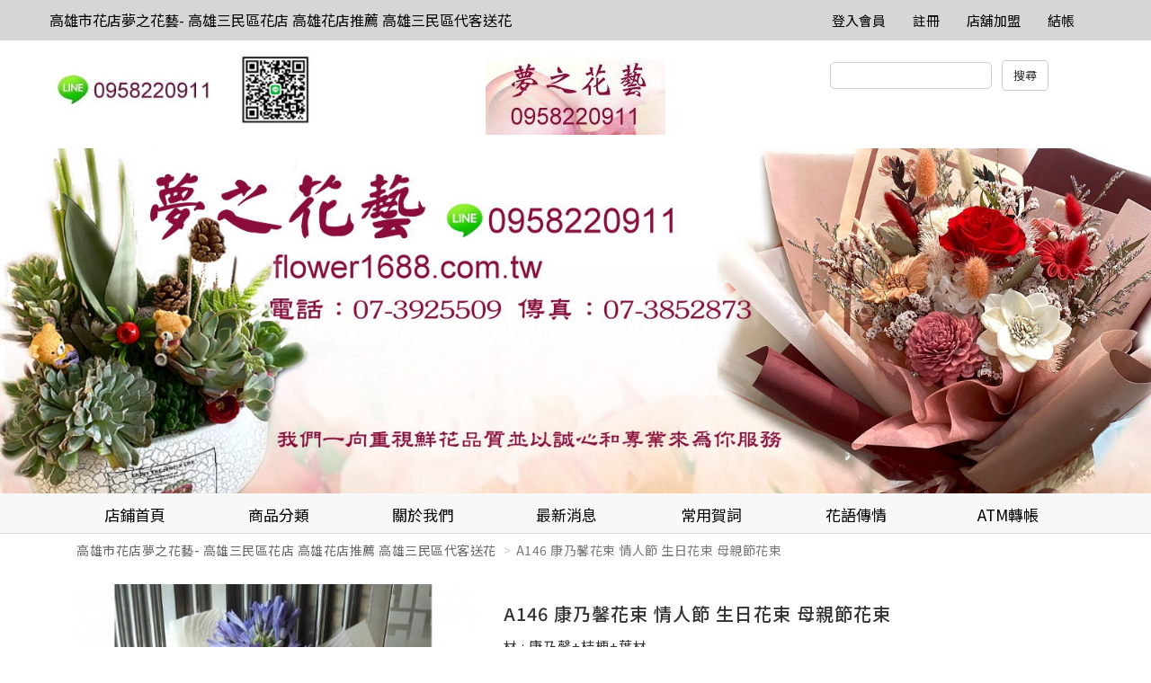

--- FILE ---
content_type: text/html
request_url: https://www.sunny.url.tw/store.php?m=products&p=show&pid=24977&storeId=999544
body_size: 50787
content:
<!doctype html>
<html>
   <head>
      <meta charset="utf-8" />
      <meta name="viewport" content="width=device-width, initial-scale=1">
      <meta name="format-detection" content="telephone=no">

            <link rel="stylesheet" type="text/css" href="responsive/js/slick/slick.css" />
      <link rel="stylesheet" type="text/css" href="responsive/js/slick/slick-theme.css" />
      <link rel="stylesheet" href="responsive/css/bootstrap.css" />
      <!-- Latest compiled and minified CSS -->
      <link rel="stylesheet" href="responsive/js/bootstrap-select/dist/css/bootstrap-select.min.css">
      <link rel="stylesheet" href="responsive/css/jquery-confirm.min.css">
      <link rel="stylesheet" href="responsive/css/master.css?v=20251231" />
      <link rel="stylesheet" href="responsive/css/jquery.loading.min.css" />
	  <link rel="icon" type="image/x-icon" href="https://www.sunny.url.tw/Archive/_tw/store/icon/20251106112617_46/favicon.ico" />
<link rel="apple-touch-icon" sizes="180x180" href="https://www.sunny.url.tw/Archive/_tw/store/icon/20251106112617_46/apple-touch-icon.png" />
<link rel="icon" type="image/png" sizes="192x192" href="https://www.sunny.url.tw/Archive/_tw/store/icon/20251106112617_46/icon-192.png" />
<link rel="icon" type="image/png" sizes="512x512" href="https://www.sunny.url.tw/Archive/_tw/store/icon/20251106112617_46/icon-512.png" />
      <style>
      	a[href^=tel] {
   			text-decoration:inherit;
   			color: inherit;
		}
	  </style>
      
      <title>高雄市花店夢之花藝- 高雄三民區花店 高雄花店推薦 高雄三民區代客送花</title>
      			<meta name="keywords" content="高雄三民區花店 高雄花店 高雄網路花店  花禮 致賀盆栽 盆花 蘭花">
			<meta name="description" content="高雄三民區花店 高雄花店 高雄網路花店 代客送花 喜慶開運盆栽  蘭花 喜慶盆花高架花籃">
			   </head>
   <body>
      <nav class="navbar navbar-default hidden-sm hidden-xs navigation" role="navigation">
         <!-- Brand and toggle get grouped for better mobile display -->
         <div class="container">
            <div class="navbar-header">
               <!--<button type="button" class="navbar-toggle" data-toggle="collapse" data-target=".navbar-ex1-collapse">
                  <span class="sr-only">Toggle navigation</span>
                  <span class="icon-bar"></span>
                  <span class="icon-bar"></span>
                  <span class="icon-bar"></span>
                  </button>-->
                              <a class="navbar-brand" href="./store.php?storeId=999544">
               高雄市花店夢之花藝- 高雄三民區花店 高雄花店推薦 高雄三民區代客送花               </a>
                           </div>
            <!-- Collect the nav links, forms, and other content for toggling -->
            <div class="collapse navbar-collapse navbar-ex1-collapse">
               <ul class="nav navbar-nav">
               </ul>
               <ul class="nav navbar-nav navbar-right navbar-height">
                  <li><a class="font-h6-1" href="mb.php" title="登入會員">登入會員</a></li>                  <li><a class="font-h6-1" href="./mb.php?m=signup" title="註冊">註冊</a></li>                                                                        <li><a class="font-h6-1" href="../about/index.php" title="店舖加盟">店舖加盟</a></li>                  <li><a class="font-h6-1" href="/shop.php" title="結帳">結帳</a></li>
               </ul>
            </div>
            <!-- /.navbar-collapse -->
         </div>
      </nav><div class="pc_header container hidden-sm hidden-xs">
         <div class="row">
            <div class="col-lg-4 col-md-5">
               <a href="store.php?storeId=999544"><img src="https://www.sunny.url.tw/Archive/_tw/store/251106529597378.jpg"/></a>            </div>
            <div class="col-lg-4 col-md-2 text-center">
                              <a href="./store.php?storeId=999544"><img src="https://www.sunny.url.tw/Archive/_tw/store/170803831113217.jpg"></a>
                           </div>
            <form action="./store.php" name="theform" id="theform" onsubmit="return check_search(document.theform.proword.value);">
            <div class="col-lg-4 col-md-5 header-search-bar text-center pull-right">
               <input type="hidden" name="storeId" value="999544">
               <input type="hidden" name="sh" value="products">
               <input type="text" name="proword" id="proword">
               <input type="submit" value="搜尋" class="instore">
            </div>
          	</form>
         </div>
      </div>
      <devicehide class="hidden-md hidden-lg">
         <div class="mobile_header container">
            <div class="mobile-header-store-pic text-center">
                              <a href="./store.php?storeId=999544"><img src="https://www.sunny.url.tw/Archive/_tw/store/170803831113217.jpg"></a>
                           </div>
         </div>
         <menu class="mobile_menu" data-target="#mobile-menu-list" onclick="activation(this)">
            <hamburger><i></i></hamburger>
         </menu>
         <section id="mobile-menu-list" class="mobile_menu_list">
            <ul>
               <li class="list-group-item">
                  <a href="./store.php?m=about&storeId=999544">
                     <h3>關於我們</h3>
                  </a>
               </li>
               <li class="list-group-item">
                  <a href="./store.php?m=news&storeId=999544">
                     <h3>最新消息</h3>
                  </a>
               </li>
                              <div class="panel-group-no" style="border: 0px;"></div>
               
               <div class="panel-group-no"></div>
               							 	               <li class="list-group-item">
                  <a href="./store.php?m=editor&id=30&storeId=999544" target="_self">
										<h3>常用賀詞</h3>
									</a>
               </li>
               	               <li class="list-group-item">
                  <a href="./store.php?m=editor&id=31&storeId=999544" target="_self">
										<h3>花語傳情</h3>
									</a>
               </li>
               	               <li class="list-group-item">
                  <a href="./store.php?m=editor&id=62&storeId=999544" target="_self">
										<h3>ATM轉帳</h3>
									</a>
               </li>
               								                <!-- mobile menu start -->
               <div class="panel-group" id="accordion">
                  <li class="list-group-item">
                     <a href="./store.php?m=products&storeId=999544">
                        <h3>全部商品</h3>
                     </a>
                  </li>
                                    	                  <div class="panel panel-default">
                                          <li class="mobile_menu_list_group_title list-group-item">
                        <a data-toggle="collapse" data-parent="#accordion" href="#collapse486">
                           <h3>節慶花禮</h3>
                           <span class="glyphicon glyphicon-chevron-down" aria-hidden="false"></span>
                        </a>
                     </li>
                                          <div id="collapse486" class="panel-collapse collapse">
                        <div class="panel-body">
                                                      <li class="list-group-item">
                              <a href="./store.php?m=products&category=487&storeId=999544">
                                 <h4>情人節花禮</h4>
                              </a>
                           </li>
                                                     <li class="list-group-item">
                              <a href="./store.php?m=products&category=488&storeId=999544">
                                 <h4>新春花禮</h4>
                              </a>
                           </li>
                                                     <li class="list-group-item">
                              <a href="./store.php?m=products&category=489&storeId=999544">
                                 <h4>母親節花禮</h4>
                              </a>
                           </li>
                                                     <li class="list-group-item">
                              <a href="./store.php?m=products&category=491&storeId=999544">
                                 <h4>畢業讚禮</h4>
                              </a>
                           </li>
                                                  </div>
                     </div>
                                       </div>
                                    <div class="panel panel-default">
                                          <li class="mobile_menu_list_group_title list-group-item">
                        <a href="./store.php?m=products&category=1119&storeId=999544">
                           <h3>客製商品</h3>
                        </a>
                     </li>
                                       </div>
                                    <div class="panel panel-default">
                                          <li class="mobile_menu_list_group_title list-group-item">
                        <a data-toggle="collapse" data-parent="#accordion" href="#collapse476">
                           <h3>蘭花專區</h3>
                           <span class="glyphicon glyphicon-chevron-down" aria-hidden="false"></span>
                        </a>
                     </li>
                                          <div id="collapse476" class="panel-collapse collapse">
                        <div class="panel-body">
                                                      <li class="list-group-item">
                              <a href="./store.php?m=products&category=2242&storeId=999544">
                                 <h4>喜慶蘭花</h4>
                              </a>
                           </li>
                                                     <li class="list-group-item">
                              <a href="./store.php?m=products&category=2243&storeId=999544">
                                 <h4>追思蘭花</h4>
                              </a>
                           </li>
                                                  </div>
                     </div>
                                       </div>
                                    <div class="panel panel-default">
                                          <li class="mobile_menu_list_group_title list-group-item">
                        <a data-toggle="collapse" data-parent="#accordion" href="#collapse1797">
                           <h3>代客送花</h3>
                           <span class="glyphicon glyphicon-chevron-down" aria-hidden="false"></span>
                        </a>
                     </li>
                                          <div id="collapse1797" class="panel-collapse collapse">
                        <div class="panel-body">
                                                      <li class="list-group-item">
                              <a href="./store.php?m=products&category=472&storeId=999544">
                                 <h4>傳情花束</h4>
                              </a>
                           </li>
                                                     <li class="list-group-item">
                              <a href="./store.php?m=products&category=2285&storeId=999544">
                                 <h4>玫瑰花束</h4>
                              </a>
                           </li>
                                                     <li class="list-group-item">
                              <a href="./store.php?m=products&category=473&storeId=999544">
                                 <h4>大型花束</h4>
                              </a>
                           </li>
                                                     <li class="list-group-item">
                              <a href="./store.php?m=products&category=495&storeId=999544">
                                 <h4>金莎熊熊花束</h4>
                              </a>
                           </li>
                                                  </div>
                     </div>
                                       </div>
                                    <div class="panel panel-default">
                                          <li class="mobile_menu_list_group_title list-group-item">
                        <a data-toggle="collapse" data-parent="#accordion" href="#collapse964">
                           <h3>乾燥花 &香皂花</h3>
                           <span class="glyphicon glyphicon-chevron-down" aria-hidden="false"></span>
                        </a>
                     </li>
                                          <div id="collapse964" class="panel-collapse collapse">
                        <div class="panel-body">
                                                      <li class="list-group-item">
                              <a href="./store.php?m=products&category=2360&storeId=999544">
                                 <h4>香皂花</h4>
                              </a>
                           </li>
                                                     <li class="list-group-item">
                              <a href="./store.php?m=products&category=2361&storeId=999544">
                                 <h4>乾燥花</h4>
                              </a>
                           </li>
                                                     <li class="list-group-item">
                              <a href="./store.php?m=products&category=2362&storeId=999544">
                                 <h4>玻璃罩</h4>
                              </a>
                           </li>
                                                  </div>
                     </div>
                                       </div>
                                    <div class="panel panel-default">
                                          <li class="mobile_menu_list_group_title list-group-item">
                        <a data-toggle="collapse" data-parent="#accordion" href="#collapse1798">
                           <h3>喜慶花禮館</h3>
                           <span class="glyphicon glyphicon-chevron-down" aria-hidden="false"></span>
                        </a>
                     </li>
                                          <div id="collapse1798" class="panel-collapse collapse">
                        <div class="panel-body">
                                                      <li class="list-group-item">
                              <a href="./store.php?m=products&category=475&storeId=999544">
                                 <h4>桌上組合盆栽</h4>
                              </a>
                           </li>
                                                     <li class="list-group-item">
                              <a href="./store.php?m=products&category=2286&storeId=999544">
                                 <h4>落地盆栽</h4>
                              </a>
                           </li>
                                                     <li class="list-group-item">
                              <a href="./store.php?m=products&category=474&storeId=999544">
                                 <h4>精緻盆花</h4>
                              </a>
                           </li>
                                                     <li class="list-group-item">
                              <a href="./store.php?m=products&category=2277&storeId=999544">
                                 <h4>多肉組合盆栽</h4>
                              </a>
                           </li>
                                                     <li class="list-group-item">
                              <a href="./store.php?m=products&category=494&storeId=999544">
                                 <h4>開運竹</h4>
                              </a>
                           </li>
                                                  </div>
                     </div>
                                       </div>
                                    <div class="panel panel-default">
                                          <li class="mobile_menu_list_group_title list-group-item">
                        <a data-toggle="collapse" data-parent="#accordion" href="#collapse477">
                           <h3>高架花藍</h3>
                           <span class="glyphicon glyphicon-chevron-down" aria-hidden="false"></span>
                        </a>
                     </li>
                                          <div id="collapse477" class="panel-collapse collapse">
                        <div class="panel-body">
                                                      <li class="list-group-item">
                              <a href="./store.php?m=products&category=2147&storeId=999544">
                                 <h4>喜慶高架花藍</h4>
                              </a>
                           </li>
                                                     <li class="list-group-item">
                              <a href="./store.php?m=products&category=2148&storeId=999544">
                                 <h4>追思高架花籃</h4>
                              </a>
                           </li>
                                                  </div>
                     </div>
                                       </div>
                                    <div class="panel panel-default">
                                          <li class="mobile_menu_list_group_title list-group-item">
                        <a href="./store.php?m=products&category=478&storeId=999544">
                           <h3>會場佈置</h3>
                        </a>
                     </li>
                                       </div>
                                    <div class="panel panel-default">
                                          <li class="mobile_menu_list_group_title list-group-item">
                        <a href="./store.php?m=products&category=1490&storeId=999544">
                           <h3>捧花 胸花</h3>
                        </a>
                     </li>
                                       </div>
                                    <div class="panel panel-default">
                                          <li class="mobile_menu_list_group_title list-group-item">
                        <a href="./store.php?m=products&category=479&storeId=999544">
                           <h3>致哀花禮</h3>
                        </a>
                     </li>
                                       </div>
                                 </div>
            </ul>
            <div style="display:block;width:100%;height:50px;"></div>
         </section>
         <!-- splite -->
         <menu class="mobile_user_menu" data-target="#mobile-user-list" onclick="activation(this)">
            <usericon><span class="glyphicon glyphicon-user" aria-hidden="true"></span></usericon>
         </menu>
         <section id="mobile-user-list" class="mobile_user_list">
            <ul>
               <li class="list-group-item list-group-item_hr"><a href="index.php">回首頁</a></li>
                                 <li class="list-group-item list-group-item_hr"><a href="/mb.php" title="註冊/登入會員">註冊/登入會員</a></li>
                              <li class="list-group-item list-group-item_hr"><a href="../about/index.php" target="_blank">店舖加盟</a></li>               <li class="list-group-item list-group-item_hr"><a href="./shop.php" title="結帳">結帳</a></li>
            </ul>
            <div style="display:block;width:100%;height:50px;"></div>
         </section>
         <!-- splite -->
         <menu class="mobile_search_menu" data-target="#mobile-search-list" onclick="activation(this)">
            <usericon><span class="glyphicon glyphicon-search" aria-hidden="true"></span></usericon>
         </menu>
         <section id="mobile-search-list" class="mobile_search_list">
            <ul>
               <li class="list-group-item" style="height: 28px;">
               	<form action="./store.php" name="theform2" id="theform2">
               	<input type="text" name="proword" id="proword">
               	<input type="hidden" name="storeId" value="999544">
               	<input type="hidden" name="sh" value="products">
              	</form>
               </li>
               <br>
               <row>
                  <div class="col-xs-12"><button type="button" class="btn btn-primary col-xs-12">搜尋</button></div>
               </row>
            </ul>
            <div style="display:block;width:100%;height:50px;"></div>
         </section>
      </devicehide>
      <!-- fix-bottom-menu -->
      <div class="fix-bottom-menu hidden-md hidden-lg">
         <div class="col-xs-1-5 fix-bottom-menu_home"><span>回首頁</span>
            <a href="./store.php?storeId=999544"></a>
         </div>
         <div class="col-xs-1-5 fix-bottom-menu_phone"><span>電話</span>
            <a href="tel:0958220911"></a>
         </div>
         <div class="col-xs-1-5 fix-bottom-menu_line"><span>LINE</span>
            <a href="javascript:;" id="launch_line" line="https://line.me/ti/p/M6gdyHB2CY"></a>
         </div>
         <div class="col-xs-1-5 fix-bottom-menu_cart"><span>購物車</span>
            <a href="shop.php"></a>
         </div>
         <div class="col-xs-1-5 fix-bottom-menu_message"><span>訊息</span>
            <a href="mb.php?m=bulletin"></a>
         </div>
      </div>
      <!-- Indicators -->
      <!-- Wrapper for slides -->

            <div class="slides-banner" id="slides-banner" role="listbox">
                  <div class="">
         		<a href="http://sunny.url.tw/store.php?storeId=999544">            <img src="https://www.sunny.url.tw/Archive/_tw/users_ad/1267_1751878835.jpg" class="img-responsive">
            </a>         </div>
               </div>
            <!-- Left and right controls -->
      <!--<div class="dropdown open">
         <a id="dLabel" role="button" data-toggle="dropdown" class="btn btn-primary" data-target="#" href="/page.html">
             Dropdown <span class="caret"></span>
         </a>
         <ul class="dropdown-menu multi-level" role="menu" aria-labelledby="dropdownMenu">
           <li><a href="#">Some action</a></li>
           <li><a href="#">Some other action</a></li>
           <li class="divider"></li>
           <li class="dropdown-submenu">
             <a tabindex="-1" href="#">Hover me for more options</a>
             <ul class="dropdown-menu">
               <li><a tabindex="-1" href="#">Second level</a></li>
               <li>
                 <a href="#">Even More..</a>
                                   </li>
               <li><a href="#">Second level</a></li>
               <li><a href="#">Second level</a></li>
             </ul>
           </li>
         </ul>
         </div>-->
      <!-- Left nav -->
      <nav class="navigation2_header hidden-sm hidden-xs ">
         <div class="container">
            <ul class="nav nav-justified navbar-nav navigation2 nav nav-tabs hidden-sm hidden-xs ">
               <li>
                  <a class="font-h5-1" href="./store.php?storeId=999544">
                     店鋪首頁
                  </a>
               </li>
               <li class="dropdown actives">
                  <a href="#" class="dropdown-toggle font-h5-1" data-toggle="dropdown">商品分類</a>
                  <!-- pc menu start -->
                  <ul class="dropdown-menu" role="menu">
                     <li><a href="./store.php?m=products&storeId=999544">全部商品</a></li>
                                          <li class="dropdown-submenu">
                        <a tabindex="-1" href="./store.php?m=products&category=486&storeId=999544">節慶花禮</a>                        <ul class="dropdown-menu">
                           	                           <li><a href="./store.php?m=products&category=487&storeId=999544">情人節花禮</a></li>
                           	                           <li><a href="./store.php?m=products&category=488&storeId=999544">新春花禮</a></li>
                           	                           <li><a href="./store.php?m=products&category=489&storeId=999544">母親節花禮</a></li>
                           	                           <li><a href="./store.php?m=products&category=491&storeId=999544">畢業讚禮</a></li>
                           	                        </ul>
                     </li>
                                       	 <li><a href="./store.php?m=products&category=1119&storeId=999544">客製商品</a></li>
                  	                      <li class="dropdown-submenu">
                        <a tabindex="-1" href="./store.php?m=products&category=476&storeId=999544">蘭花專區</a>                        <ul class="dropdown-menu">
                           	                           <li><a href="./store.php?m=products&category=2242&storeId=999544">喜慶蘭花</a></li>
                           	                           <li><a href="./store.php?m=products&category=2243&storeId=999544">追思蘭花</a></li>
                           	                        </ul>
                     </li>
                                          <li class="dropdown-submenu">
                        <a tabindex="-1" href="./store.php?m=products&category=1797&storeId=999544">代客送花</a>                        <ul class="dropdown-menu">
                           	                           <li><a href="./store.php?m=products&category=472&storeId=999544">傳情花束</a></li>
                           	                           <li><a href="./store.php?m=products&category=2285&storeId=999544">玫瑰花束</a></li>
                           	                           <li><a href="./store.php?m=products&category=473&storeId=999544">大型花束</a></li>
                           	                           <li><a href="./store.php?m=products&category=495&storeId=999544">金莎熊熊花束</a></li>
                           	                        </ul>
                     </li>
                                          <li class="dropdown-submenu">
                        <a tabindex="-1" href="./store.php?m=products&category=964&storeId=999544">乾燥花 &香皂花</a>                        <ul class="dropdown-menu">
                           	                           <li><a href="./store.php?m=products&category=2360&storeId=999544">香皂花</a></li>
                           	                           <li><a href="./store.php?m=products&category=2361&storeId=999544">乾燥花</a></li>
                           	                           <li><a href="./store.php?m=products&category=2362&storeId=999544">玻璃罩</a></li>
                           	                        </ul>
                     </li>
                                          <li class="dropdown-submenu">
                        <a tabindex="-1" href="./store.php?m=products&category=1798&storeId=999544">喜慶花禮館</a>                        <ul class="dropdown-menu">
                           	                           <li><a href="./store.php?m=products&category=475&storeId=999544">桌上組合盆栽</a></li>
                           	                           <li><a href="./store.php?m=products&category=2286&storeId=999544">落地盆栽</a></li>
                           	                           <li><a href="./store.php?m=products&category=474&storeId=999544">精緻盆花</a></li>
                           	                           <li><a href="./store.php?m=products&category=2277&storeId=999544">多肉組合盆栽</a></li>
                           	                           <li><a href="./store.php?m=products&category=494&storeId=999544">開運竹</a></li>
                           	                        </ul>
                     </li>
                                          <li class="dropdown-submenu">
                        <a tabindex="-1" href="./store.php?m=products&category=477&storeId=999544">高架花藍</a>                        <ul class="dropdown-menu">
                           	                           <li><a href="./store.php?m=products&category=2147&storeId=999544">喜慶高架花藍</a></li>
                           	                           <li><a href="./store.php?m=products&category=2148&storeId=999544">追思高架花籃</a></li>
                           	                        </ul>
                     </li>
                                       	 <li><a href="./store.php?m=products&category=478&storeId=999544">會場佈置</a></li>
                  	                   	 <li><a href="./store.php?m=products&category=1490&storeId=999544">捧花 胸花</a></li>
                  	                   	 <li><a href="./store.php?m=products&category=479&storeId=999544">致哀花禮</a></li>
                  	                   </ul>
               </li>
               <li>
                  <a class="font-h5-1" href="./store.php?m=about&storeId=999544">
                     關於我們                  </a>
               </li>
               <li>
                  <a class="font-h5-1" href="./store.php?m=news&storeId=999544">
                     最新消息
                  </a>
               </li>
                                             							 	               <li>
                  <a class="font-h5-1" href="./store.php?m=editor&id=30&storeId=999544" target="_self">
										常用賀詞									</a>
               </li>
               	               <li>
                  <a class="font-h5-1" href="./store.php?m=editor&id=31&storeId=999544" target="_self">
										花語傳情									</a>
               </li>
               	               <li>
                  <a class="font-h5-1" href="./store.php?m=editor&id=62&storeId=999544" target="_self">
										ATM轉帳									</a>
               </li>
               								             </ul>
         </div>
      </nav>      
							<div class="container store_index_bargain">
         <ol class="breadcrumb">
            <li><a href="./store.php?storeId=999544">高雄市花店夢之花藝- 高雄三民區花店 高雄花店推薦 高雄三民區代客送花</a></li>
            <li class="active">A146  康乃馨花束 情人節 生日花束 母親節花束</li>
         </ol>
      </div>
      <div class="product_page_intro container">
         <div class="col-sm-5 col-xs-12 pull-left">
                        <div class="carousel slide article-slide product_page_intro_slider" id="article-photo-carousel">
               <!-- Wrapper for slides -->
                              <div class="carousel-inner cont-slider">
                                    <div class="item active" >
                     <img src="https://www.sunny.url.tw/Archive/_tw/members/1376371216/products/p24977/2301081895.jpg" class="img-responsive" alt="Responsive image">
                  </div>
                                 </div>
                              <!-- Indicators -->
               <ol class="carousel-indicators">
                                 </ol>
                           </div>
         </div>
         <div class="col-sm-7 col-xs-12 pull-right">
            <form name="cartform" method="post" action="" OnSubmit="return false;">
            <div class="product_page_intro_text">
               <span class="title">
                  <h1>A146  康乃馨花束 情人節 生日花束 母親節花束</h1>
               </span>
               <span class="description">
               材 : 康乃馨+桔梗+葉材<br />
<br />
ps : 若配花類無相同花材,本店將依市場供貨及季節狀況更替使用品質較佳的花材.<br />
<br />
為了花禮的品質 請於下單後，盡快完成付款作業(ATM、匯款、信用卡等付款方式) 。               </span>
               
               	                                      <span class="price_bargain">特價: NT$2,500</span>            			

               <hr />
               <span class="product_detail">
               貨號:	A146<br>
               品牌:	高雄花店 夢之花藝<br>
               標籤:	康乃馨花束<br>
               </span>
                              <div class="clear"></div>
               <div class="quantity picker col-xs-12">
                  <span class="type_picker">數量:</span>
                  <div class="input-group col-xs-12">
                     <div class="input-group-btn" style="height: 32px;margin-top: 2px;">
                        <button type="button" class="btn btn-default" data-value="decrease" data-target="#spinner" data-toggle="spinner" onClick="dec()">
                        <span class="glyphicon glyphicon-minus"></span>
                        </button>
                     </div>
                     <input type="text" data-ride="spinner" id="spinner" name="orderQty" class="form-control input-number" value="0" min="1" max="1" readonly>
                     <span class="input-group-btn">
                     <button type="button" class="btn btn-default" data-value="increase" data-target="#spinner" data-toggle="spinner" onClick="inc()">
                     <span class="glyphicon glyphicon-plus"></span>
                     </button>
                     </span>
                  </div>
               </div>
               <span class="addtocart col-xs-6"><a href="javascript:;" pid="24977">加入購物車</a></span>
               <span class="addtofavorite col-xs-6"><a href="./store.php" class="collect" kind="products" storeId="999544" item_id="24977">加入收藏</a></span>
            </div>
            <input name="store_id" type="hidden" value="1267"/>
            <input name="spec1" type="hidden" value=""/>
            <input name="spec2" type="hidden" value=""/>
            <input name="price" type="hidden" value=""/>
            <input name="inventory" id="inventory" type="hidden" value="0" />
            <input name="use_spec" type="hidden" value="0"/>
            </form>
         </div>
         <div class="clear"></div>
         <div class="tabbable product_page_intro_content">
            <!-- Only required for left/right tabs -->
            <ul class="nav nav-tabs">
               <li class="active"><a href="#tab1" data-toggle="tab">商品詳情</a></li>
               <li><a href="#tab2" data-toggle="tab">商品諮詢</a></li>
            </ul>
            <div class="tab-content">
               <div class="tab-pane active" id="tab1">
                  <p style="text-align: center;"><img alt="" src="/Archive/_tw/members/upload/images/A146-big%282%29.jpg" style="width: 470px; height: 650px;" /></p>

<p style="box-sizing: border-box; margin: 0px; font-stretch: normal; font-size: 12px; font-family: Verdana, Arial, Helvetica, sans-serif, 新細明體; padding: 0px; border: 0px none transparent; list-style: none; line-height: 19px; letter-spacing: 0.96px;"><span style="box-sizing: border-box; font-size: 16px;">花材 : 康乃馨+桔梗+葉材</span></p>

<p style="box-sizing: border-box; margin: 0px; font-stretch: normal; font-size: 12px; font-family: Verdana, Arial, Helvetica, sans-serif, 新細明體; padding: 0px; border: 0px none transparent; list-style: none; line-height: 19px; letter-spacing: 0.96px;"><span style="box-sizing: border-box; font-size: 16px;"><span style="box-sizing: border-box; font-family: Arial, Helvetica, sans-serif; letter-spacing: 0.96px; line-height: 26px;">ps : 若配花類無相同花材,本店將依市場供貨及季節狀況更替使用品質較佳的花材.</span></span></p>

<p style="box-sizing: border-box; margin: 0px; font-stretch: normal; font-size: 12px; font-family: Verdana, Arial, Helvetica, sans-serif, 新細明體; padding: 0px; border: 0px none transparent; list-style: none; line-height: 19px; letter-spacing: 0.96px;">&nbsp;</p>

<p style="box-sizing: border-box; margin: 0px; font-stretch: normal; font-size: 12px; font-family: Verdana, Arial, Helvetica, sans-serif, 新細明體; padding: 0px; border: 0px none transparent; list-style: none; line-height: 19px; letter-spacing: 0px;"><span style="box-sizing: border-box; font-size: 16px;">※訂購方式<br style="box-sizing: border-box;" />
1-線上訂購-直接加入~購物車~填寫訂購~選擇付款方式<br style="box-sizing: border-box;" />
2-傳真訂購-可到首頁下載訂購單-填完回傳- 07-3925509<br style="box-sizing: border-box;" />
<br style="box-sizing: border-box;" />
為了花禮的品質 請於下單後，盡快完成付款作業(ATM、匯款、信用卡、等付款方式) 。</span></p>

<p style="box-sizing: border-box; margin: 0px; font-stretch: normal; font-size: 12px; font-family: Verdana, Arial, Helvetica, sans-serif, 新細明體; padding: 0px; border: 0px none transparent; list-style: none; line-height: 19px; letter-spacing: 0px;"><br style="box-sizing: border-box;" />
&nbsp;</p>

<p style="box-sizing: border-box; margin: 0px; font-stretch: normal; font-size: 12px; font-family: Verdana, Arial, Helvetica, sans-serif, 新細明體; padding: 0px; border: 0px none transparent; list-style: none; line-height: 19px; letter-spacing: 0.96px;"><span style="box-sizing: border-box; font-size: 16px;"><span style="box-sizing: border-box; font-family: Tahoma;"><span style="box-sizing: border-box; font-family: georgia, serif;">◎注意事項&nbsp;</span><br style="box-sizing: border-box;" />
1.請詳細註明訂購人電話-手機 及 送貨日期、時間 卡片內容、收件人電話-手機&nbsp;<br style="box-sizing: border-box;" />
2.鮮花屬特殊商品並無鑑賞期 如遇市場花材短缺或品質不良，得以等值花材替代．&nbsp;<br style="box-sizing: border-box;" />
3.訂單經本店確認您的付款作業完成後，我們將立刻處理送貨事宜。&nbsp;<br style="box-sizing: border-box;" />
4.若送貨地點偏遠，有不能送達之情況，將通知取消訂單。&nbsp;<br style="box-sizing: border-box;" />
5.花禮送達時，若無人簽收或收件人刻意拒絕，均一律視為交易完成。</span></span></p>

<p style="box-sizing: border-box; margin: 0px; font-stretch: normal; font-size: 12px; font-family: Verdana, Arial, Helvetica, sans-serif, 新細明體; padding: 0px; border: 0px none transparent; list-style: none; line-height: 19px; letter-spacing: 0.96px;">&nbsp;</p>

<ul sizcache003483065237816252="190 367 169" sizset="false" style="box-sizing: border-box; margin: 0px; list-style: square; padding-right: 0px; padding-left: 15px; font-stretch: normal; font-size: 12px; font-family: Verdana, Arial, Helvetica, sans-serif, 新細明體; border: 0px none transparent; line-height: 19px; letter-spacing: 0.96px;">
	<li style="box-sizing: border-box; list-style: none; padding: 0px; margin: 0px;"><span style="box-sizing: border-box; color: rgb(0, 0, 0);"><span style="box-sizing: border-box; font-size: 16px;">卡片留言服務 &nbsp;請將商品加入購物車後，在『</span></span><span style="box-sizing: border-box; color: rgb(255, 0, 0);"><span style="box-sizing: border-box; font-size: 16px;"><span style="box-sizing: border-box; font-weight: 700;"><span style="box-sizing: border-box; font-family: Arial, Helvetica, sans-serif; letter-spacing: 1.04px; line-height: 24px; text-align: -webkit-right;">留言</span></span></span></span><span style="box-sizing: border-box; color: rgb(0, 0, 0);"><span style="box-sizing: border-box; font-size: 16px;">』處填寫</span></span></li>
</ul>

<p style="box-sizing: border-box; margin: 0px; font-stretch: normal; font-size: 12px; font-family: Verdana, Arial, Helvetica, sans-serif, 新細明體; padding: 0px; border: 0px none transparent; list-style: none; line-height: 19px; letter-spacing: 0.96px;">&nbsp;</p>

<div style="box-sizing: border-box; font-stretch: normal; font-size: 12px; font-family: Verdana, Arial, Helvetica, sans-serif, 新細明體; margin: 0px; padding: 0px; border: 0px none transparent; list-style: none; line-height: 19px; letter-spacing: 0px;"><span style="box-sizing: border-box; font-size: 16px;"><span style="box-sizing: border-box; font-weight: 700;">溫馨叮嚀</span></span></div>

<div sizcache="0" sizset="44" style="box-sizing: border-box; font-stretch: normal; font-size: 12px; font-family: Verdana, Arial, Helvetica, sans-serif, 新細明體; margin: 0px; padding: 0px; border: 0px none transparent; list-style: none; line-height: 19px; letter-spacing: 0px;"><span style="box-sizing: border-box; font-size: 16px;">1. 本網站中之圖片屬本店所有~未經同意請勿引用<br style="box-sizing: border-box;" />
2. 本店保留接受訂單與否的權利-</span></div>
               </div>
                              <div class="tab-pane" id="tab2">
                  <div class="common_comment_area">
                     請先登入會員之後，才可以留言，<a href="mb.php?return=%2Fstore.php%3Fm%3Dproducts%26p%3Dshow%26pid%3D24977%26storeId%3D999544%26p%3Dquestion">請按此登入</a>。
                  </div>
               </div>
                           </div>
         </div>
      </div>
            <div class="store_index_bottom_ad">
         <div class="container">
            <div class="row">
                              <div class="col-xs-12 col-sm-6 col-md-4 store_index_bottom_ad_inner">
                  <a href="https://pay.ecpay.com.tw/CreditPayment/FromCredit?c=1035911&installment=0&payOff=0" target="_self" title="ecpay"><img src="https://www.sunny.url.tw/Archive/_tw/members/1376371216/links/170605813256389.jpg"></a>
               </div>
                              <div class="col-xs-12 col-sm-6 col-md-4 store_index_bottom_ad_inner">
                  <a href="https://pay.ecpay.com.tw/CreditPayment/FromCredit?c=1035911&Enn=e&installment=0&payOff=0 " target="_self" title="ecpay-1"><img src="https://www.sunny.url.tw/Archive/_tw/members/1376371216/links/170605343485161.jpg"></a>
               </div>
                              <div class="col-xs-12 col-sm-6 col-md-4 store_index_bottom_ad_inner">
                  <a href="./store.php?m=links&id=510&storeId=999544" target="_self" title="付款方式"><img src="https://www.sunny.url.tw/Archive/_tw/members/1376371216/links/200615996499983.jpg"></a>
               </div>
                              <div class="col-xs-12 col-sm-6 col-md-4 store_index_bottom_ad_inner">
                  <a href="http://share.sunny.url.tw/upload/00902545/KFXDZYQYIREZ.html" target="_self" title="喜慶傳真訂單"><img src="https://www.sunny.url.tw/Archive/_tw/members/1376371216/links/170605786868232.jpg"></a>
               </div>
                              <div class="col-xs-12 col-sm-6 col-md-4 store_index_bottom_ad_inner">
                  <a href="http://share.sunny.url.tw/upload/00902545/YKFNBGFDZQPS.html" target="_self" title="追思傳真訂購單"><img src="https://www.sunny.url.tw/Archive/_tw/members/1376371216/links/170605453734694.jpg"></a>
               </div>
                              <div class="col-xs-12 col-sm-6 col-md-4 store_index_bottom_ad_inner">
                  <a href="https://www.facebook.com/profile.php?id=100002616201614&sk=photos" target="_self" title="facebook"><img src="https://www.sunny.url.tw/Archive/_tw/members/1376371216/links/170605762412467.jpg"></a>
               </div>
                           </div>
         </div>
      </div>
						<div class="common_footer_area">
         <div class="container">
            <div class="common_footer_area_storeinfo">
               <li><p><span style="font-size:16px;">夢之花藝花店 Kaohsiung flower shopt</span></p>

<p><span style="font-size:16px;"><span style="color:#D3D3D3;">地址 : </span><a href="https://goo.gl/maps/3RT1vH9DxvW7Ce3QA"><span style="color:#D3D3D3;">807高雄市三民區九如一路230巷26號</span></a>&nbsp;(</span>目標順光武國小正對面80巷進入到底左看夢之花藝/覺民路上康橋飯店旁邊230巷進入100公尺左邊夢之花藝)</p>

<p><span style="font-size:16px;"><a a="" href="https://22°38'20.6" n="" span="" style="color:#FFFFFF;"><span style="font-size:16px;"><span style="color:#FF0000;">手機 :&nbsp;</span></span></a><a href="tel: 0958-220911 "><span style="color:#FF0000;"> 0958-220911 </span></a><span style="color:#FF0000;">&nbsp;, 電話 :&nbsp;</span><a href="tel: 07-3925509"><span style="color:#FF0000;"> 07-3925509 </span></a></span></p>

<p><span style="font-size:16px;"><span style="font-size:16px;"><span style="color:#FF0000;">傳真 :&nbsp;</span><span style="font-size: 16px;"><span style="font-size: 18px;"><span style="font-size: 16px;"><a href="tel: 07-3852873 " style="font-size: 16px;"><span style="color:#FF0000;">&nbsp;07-3852873</span></a></span></span></span></span></span></p>

<p><span style="font-size:16px;"><span style="font-size:16px;"><span style="color:#FF0000;">E-Mail &nbsp;</span><a href="mailto:gch5509@yahoo.com.tw"><span style="color:#FF0000;">gch5509@yahoo.com.tw</span></a></span></span></p>

<p><span style="font-size:16px;"><span style="font-size:16px;">代客送花,高雄市花店,,高雄三民區花店,網路訂花,送</span><span style="font-size: 16px; line-height: 1.6em;">花,花籃,盆栽,蘭花,婚禮佈置,會場佈置,玫瑰,白玫瑰,百合花,向日</span><span style="font-size: 16px; line-height: 1.6em;">葵,康乃馨等花束,玫瑰花束,傳情花束,節慶花禮,網路訂花,專業會場佈置,開幕盆</span><span style="font-size: 16px; line-height: 1.6em;">景花禮</span></span></p>

<p><span style="font-size:16px;"><span style="font-size: 26px;"><strong style="color: rgb(255, 0, 0); font-family: Verdana, Arial, Helvetica, sans-serif, 新細明體; font-size: 14px; letter-spacing: 0.96px; text-align: center;">敬愛的買家請注意，我們不會主動打電話詢問客戶滿意度或是轉帳約定帳戶扣款諸如此類的問題，請買家提高警覺，近日詐騙集團很多謹防受騙，</strong></span><strong style="color: rgb(255, 0, 0); font-family: Verdana, Arial, Helvetica, sans-serif, 新細明體; font-size: 14px; letter-spacing: 0.96px; text-align: center;">如有問題歡迎來電</strong></span></p>

<p><span style="font-size:16px;"><strong style="color: rgb(255, 0, 0); font-family: Verdana, Arial, Helvetica, sans-serif, 新細明體; font-size: 14px; letter-spacing: 0.96px; text-align: center;">詢問，謝謝~</strong></span></p>

<p><span style="font-size:16px;"><span style="font-size:16px;">&nbsp;本網站內容所有權 歸 <strong>夢之花藝工作室</strong>所有 未經本店同意不得轉載 * 本網站</span><span style="font-size: 16px; line-height: 1.6em;">保有接單與否的權利 *</span></span></p>

<p><span style="font-size:16px;"><span style="font-size:16px;">&nbsp;</span></span></p>
</li>
            </div>
            <br>
            <div class="pull-left common_footer_area_copyright">
               <li>
                  Copyright © 2014 Sunny Mall Systems Incorporated. All rights reserved.
               </li>
            </div>
            <div class="pull-right common_footer_area_viewer">
                                 <img src="responsive/pic/footer.png">
                  <br>
                              <span class="view">瀏覽人次: 1096458</span>
            </div>
         </div>
      </div>
            <div style="display: block;height:50px;width:100%;" class="hidden-md hidden-lg"></div>
      <a id="back-to-top" href="#" class="btn btn-primary btn-lg back-to-top display-none" role="button" title="Click to return on the top page"
         data-toggle="tooltip" data-placement="left">TOP</a>
   		</body>
   		<script src="responsive/js/jquery-1.12.4.min.js"></script>
   		<script src="responsive/js/jquery.mobile.custom.min.js"></script>
   		<script src="responsive/js/bootstrap.min.js"></script>
   		<script src="responsive/js/slick/slick.min.js"></script>
   		<!-- Latest compiled and minified JavaScript -->
   		<script src="responsive/js/bootstrap-select/dist/js/bootstrap-select.min.js"></script>
   		<script src="responsive/js/jquery-confirm.min.js"></script>
   		<!-- (Optional) Latest compiled and minified JavaScript translation files -->
   		<script src="responsive/js/bootstrap-select/dist/js/i18n/defaults-zh_TW.min.js"></script>
   		<script src="responsive/js/master-min.js"></script>
   		<script src="responsive/js/jquery.loading.min.js"></script>
   		<script src="responsive/js/common.js?v=20220224"></script>
   		<script src="responsive/js/product.js"></script>
   		<script src="responsive/js/cart.js?v=20220219"></script>
   		<script src="responsive/js/forgot.js"></script>
   		<!-- <script src="responsive/js/checkout-min.js"></script> -->
   		<script src="responsive/js/checkout.js?v=1769070503"></script>
   		<script type="text/javascript" src="./script/signup.js"></script>
   		<script type="text/javascript" src="./script/login.js?v=1769070503"></script>
   		<script type="text/javascript" src="./script/auth.js?v=1769070503"></script>
   		<script type="text/javascript" src="./script/forgot.js"></script>
   		<script src="./lib/datacheck.js" type="text/javascript"></script>
         <script src="https://cdnjs.cloudflare.com/ajax/libs/lazysizes/5.3.0/lazysizes.min.js"></script>
         <script type="text/javascript" src="./script/store.js?v=20220219"></script>
         <script src="https://cdnjs.cloudflare.com/ajax/libs/bootstrap-datepicker/1.9.0/js/bootstrap-datepicker.min.js"></script>
</html>

--- FILE ---
content_type: application/javascript
request_url: https://www.sunny.url.tw/responsive/js/jquery.loading.min.js
body_size: 2859
content:
!function(a){"function"==typeof define&&define.amd?define(["jquery"],a):"object"==typeof module&&module.exports?module.exports=function(b,c){var d;return void 0===c&&("undefined"!=typeof window?(c=require("jquery"),d=window):(c=require("jquery")(b),d=b)),a(c,d),c}:a(jQuery,window)}(function(a,b,c){var d=function(b,c){this.element=b,this.settings=a.extend({},d.defaults,c),this.settings.fullPage=this.element.is("body"),this.init(),this.settings.start&&this.start()};d.defaults={overlay:c,zIndex:c,message:"Loading...",theme:"light",shownClass:"loading-shown",hiddenClass:"loading-hidden",stoppable:!1,start:!0,onStart:function(a){a.overlay.fadeIn(150)},onStop:function(a){a.overlay.fadeOut(150)},onClick:function(){}},d.setDefaults=function(b){d.defaults=a.extend({},d.defaults,b)},a.extend(d.prototype,{init:function(){this.isActive=!1,this.overlay=this.settings.overlay||this.createOverlay(),this.resize(),this.attachMethodsToExternalEvents(),this.attachOptionsHandlers()},createOverlay:function(){var b=a('<div class="loading-overlay loading-theme-'+this.settings.theme+'"><div class="loading-overlay-content">'+this.settings.message+"</div></div>").addClass(this.settings.hiddenClass).hide().appendTo("body"),c=this.element.attr("id");return c&&b.attr("id",c+"_loading-overlay"),b},attachMethodsToExternalEvents:function(){var c=this;c.element.on("loading.start",function(){c.overlay.removeClass(c.settings.hiddenClass).addClass(c.settings.shownClass)}),c.element.on("loading.stop",function(){c.overlay.removeClass(c.settings.shownClass).addClass(c.settings.hiddenClass)}),c.settings.stoppable&&c.overlay.on("click",function(){c.stop()}),c.overlay.on("click",function(){c.element.trigger("loading.click",c)}),a(b).on("resize",function(){c.resize()}),a(function(){c.resize()})},attachOptionsHandlers:function(){var a=this;a.element.on("loading.start",function(b,c){a.settings.onStart(c)}),a.element.on("loading.stop",function(b,c){a.settings.onStop(c)}),a.element.on("loading.click",function(b,c){a.settings.onClick(c)})},calcZIndex:function(){return this.settings.zIndex!==c?this.settings.zIndex:(parseInt(this.element.css("z-index"))||0)+1+this.settings.fullPage},resize:function(){var a=this,b=a.element,c=b.outerWidth(),d=b.outerHeight();this.settings.fullPage&&(d="100%",c="100%"),this.overlay.css({position:a.settings.fullPage?"fixed":"absolute",zIndex:a.calcZIndex(),top:b.offset().top,left:b.offset().left,width:c,height:d})},start:function(){this.isActive=!0,this.resize(),this.element.trigger("loading.start",this)},stop:function(){this.isActive=!1,this.element.trigger("loading.stop",this)},active:function(){return this.isActive},toggle:function(){this.active()?this.stop():this.start()},destroy:function(){this.overlay.remove()}});var e="jquery-loading";a.fn.loading=function(b){return this.each(function(){var f=a.data(this,e);f?b===c?f.start():"string"==typeof b?f[b].apply(f):a.data(this,e,new d(a(this),b)):b!==c&&"object"!=typeof b&&"start"!==b&&"toggle"!==b||a.data(this,e,new d(a(this),b))})},a.fn.Loading=function(b){var f=a(this).data(e);return f&&b===c||a(this).data(e,f=new d(a(this),b)),f},a.expr[":"].loading=function(b){var c=a.data(b,e);return!!c&&c.active()},a.Loading=d})